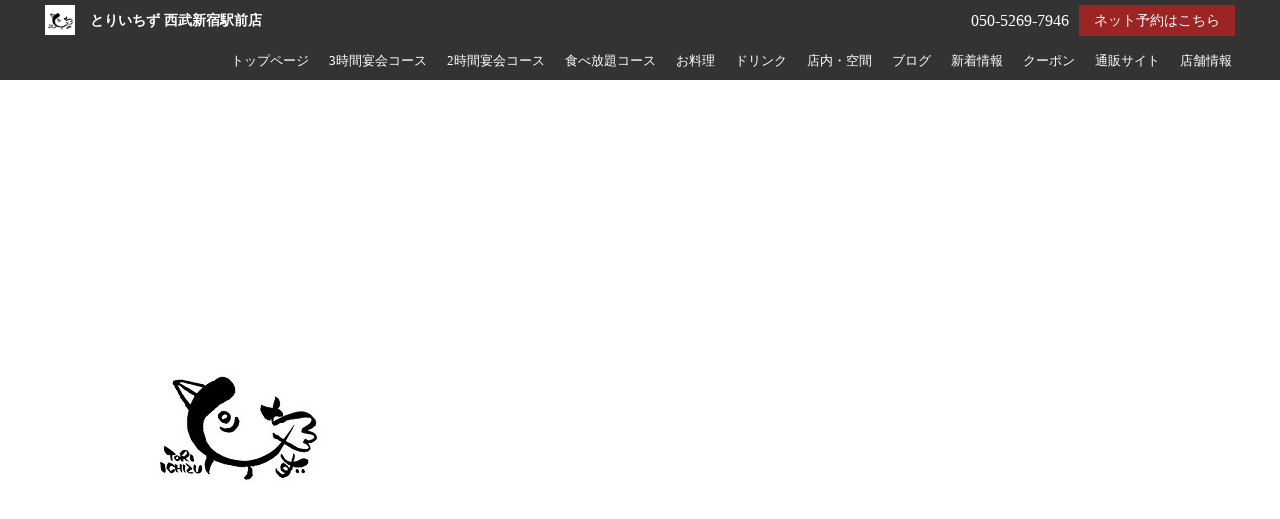

--- FILE ---
content_type: text/html; charset=UTF-8
request_url: https://toriichizu-seibushinjuku.com/fabicon/
body_size: 8425
content:
<!DOCTYPE html>
<html lang="ja">
<head>
<meta charset="utf-8">
<meta name="viewport" content="width=device-width">
<meta name="thumbnail" content="" />
<title>fabicon | とりいちず酒場 西武新宿駅前店</title>



		<!-- All in One SEO 4.9.3 - aioseo.com -->
	<meta name="robots" content="noindex, nofollow, max-image-preview:large" />
	<meta name="author" content="店舗名企業名"/>
	<meta name="google-site-verification" content="UFEHLxojz6cOJ9Zp03q532uXYBa6Ofo6pspHFGUhKyY" />
	<link rel="canonical" href="https://toriichizu-seibushinjuku.com/fabicon/" />
	<meta name="generator" content="All in One SEO (AIOSEO) 4.9.3" />

		<!-- Global site tag (gtag.js) - Google Analytics -->
<script async src="https://www.googletagmanager.com/gtag/js?id=UA-133450821-2"></script>
<script>
 window.dataLayer = window.dataLayer || [];
 function gtag(){dataLayer.push(arguments);}
 gtag('js', new Date());

 gtag('config', 'UA-133450821-2');
</script>
		<script type="application/ld+json" class="aioseo-schema">
			{"@context":"https:\/\/schema.org","@graph":[{"@type":"BreadcrumbList","@id":"https:\/\/toriichizu-seibushinjuku.com\/fabicon\/#breadcrumblist","itemListElement":[{"@type":"ListItem","@id":"https:\/\/toriichizu-seibushinjuku.com#listItem","position":1,"name":"Home","item":"https:\/\/toriichizu-seibushinjuku.com","nextItem":{"@type":"ListItem","@id":"https:\/\/toriichizu-seibushinjuku.com\/fabicon\/#listItem","name":"fabicon"}},{"@type":"ListItem","@id":"https:\/\/toriichizu-seibushinjuku.com\/fabicon\/#listItem","position":2,"name":"fabicon","previousItem":{"@type":"ListItem","@id":"https:\/\/toriichizu-seibushinjuku.com#listItem","name":"Home"}}]},{"@type":"ItemPage","@id":"https:\/\/toriichizu-seibushinjuku.com\/fabicon\/#itempage","url":"https:\/\/toriichizu-seibushinjuku.com\/fabicon\/","name":"fabicon | \u3068\u308a\u3044\u3061\u305a\u9152\u5834 \u897f\u6b66\u65b0\u5bbf\u99c5\u524d\u5e97","inLanguage":"ja","isPartOf":{"@id":"https:\/\/toriichizu-seibushinjuku.com\/#website"},"breadcrumb":{"@id":"https:\/\/toriichizu-seibushinjuku.com\/fabicon\/#breadcrumblist"},"author":{"@id":"https:\/\/toriichizu-seibushinjuku.com\/author\/cscbs\/#author"},"creator":{"@id":"https:\/\/toriichizu-seibushinjuku.com\/author\/cscbs\/#author"},"datePublished":"2020-06-10T11:33:52+09:00","dateModified":"2020-06-10T11:33:52+09:00"},{"@type":"Organization","@id":"https:\/\/toriichizu-seibushinjuku.com\/#organization","name":"\u3068\u308a\u3044\u3061\u305a\u9152\u5834 \u897f\u6b66\u65b0\u5bbf\u99c5\u524d\u5e97","url":"https:\/\/toriichizu-seibushinjuku.com\/"},{"@type":"Person","@id":"https:\/\/toriichizu-seibushinjuku.com\/author\/cscbs\/#author","url":"https:\/\/toriichizu-seibushinjuku.com\/author\/cscbs\/","name":"\u5e97\u8217\u540d\u4f01\u696d\u540d","image":{"@type":"ImageObject","@id":"https:\/\/toriichizu-seibushinjuku.com\/fabicon\/#authorImage","url":"https:\/\/secure.gravatar.com\/avatar\/7b578b482bbbaa47b6289aded8ce3280a7eeb7363898642fbc9ff5c26b375aa0?s=96&d=mm&r=g","width":96,"height":96,"caption":"\u5e97\u8217\u540d\u4f01\u696d\u540d"}},{"@type":"WebSite","@id":"https:\/\/toriichizu-seibushinjuku.com\/#website","url":"https:\/\/toriichizu-seibushinjuku.com\/","name":"\u3068\u308a\u3044\u3061\u305a\u9152\u5834 \u897f\u6b66\u65b0\u5bbf\u99c5\u524d\u5e97","inLanguage":"ja","publisher":{"@id":"https:\/\/toriichizu-seibushinjuku.com\/#organization"}}]}
		</script>
		<!-- All in One SEO -->


<!-- Google Tag Manager for WordPress by gtm4wp.com -->
<script data-cfasync="false" data-pagespeed-no-defer>
	var gtm4wp_datalayer_name = "dataLayer";
	var dataLayer = dataLayer || [];
</script>
<!-- End Google Tag Manager for WordPress by gtm4wp.com --><link rel='dns-prefetch' href='//ajax.googleapis.com' />
<style id='wp-img-auto-sizes-contain-inline-css' type='text/css'>
img:is([sizes=auto i],[sizes^="auto," i]){contain-intrinsic-size:3000px 1500px}
/*# sourceURL=wp-img-auto-sizes-contain-inline-css */
</style>
<style id='wp-block-library-inline-css' type='text/css'>
:root{--wp-block-synced-color:#7a00df;--wp-block-synced-color--rgb:122,0,223;--wp-bound-block-color:var(--wp-block-synced-color);--wp-editor-canvas-background:#ddd;--wp-admin-theme-color:#007cba;--wp-admin-theme-color--rgb:0,124,186;--wp-admin-theme-color-darker-10:#006ba1;--wp-admin-theme-color-darker-10--rgb:0,107,160.5;--wp-admin-theme-color-darker-20:#005a87;--wp-admin-theme-color-darker-20--rgb:0,90,135;--wp-admin-border-width-focus:2px}@media (min-resolution:192dpi){:root{--wp-admin-border-width-focus:1.5px}}.wp-element-button{cursor:pointer}:root .has-very-light-gray-background-color{background-color:#eee}:root .has-very-dark-gray-background-color{background-color:#313131}:root .has-very-light-gray-color{color:#eee}:root .has-very-dark-gray-color{color:#313131}:root .has-vivid-green-cyan-to-vivid-cyan-blue-gradient-background{background:linear-gradient(135deg,#00d084,#0693e3)}:root .has-purple-crush-gradient-background{background:linear-gradient(135deg,#34e2e4,#4721fb 50%,#ab1dfe)}:root .has-hazy-dawn-gradient-background{background:linear-gradient(135deg,#faaca8,#dad0ec)}:root .has-subdued-olive-gradient-background{background:linear-gradient(135deg,#fafae1,#67a671)}:root .has-atomic-cream-gradient-background{background:linear-gradient(135deg,#fdd79a,#004a59)}:root .has-nightshade-gradient-background{background:linear-gradient(135deg,#330968,#31cdcf)}:root .has-midnight-gradient-background{background:linear-gradient(135deg,#020381,#2874fc)}:root{--wp--preset--font-size--normal:16px;--wp--preset--font-size--huge:42px}.has-regular-font-size{font-size:1em}.has-larger-font-size{font-size:2.625em}.has-normal-font-size{font-size:var(--wp--preset--font-size--normal)}.has-huge-font-size{font-size:var(--wp--preset--font-size--huge)}.has-text-align-center{text-align:center}.has-text-align-left{text-align:left}.has-text-align-right{text-align:right}.has-fit-text{white-space:nowrap!important}#end-resizable-editor-section{display:none}.aligncenter{clear:both}.items-justified-left{justify-content:flex-start}.items-justified-center{justify-content:center}.items-justified-right{justify-content:flex-end}.items-justified-space-between{justify-content:space-between}.screen-reader-text{border:0;clip-path:inset(50%);height:1px;margin:-1px;overflow:hidden;padding:0;position:absolute;width:1px;word-wrap:normal!important}.screen-reader-text:focus{background-color:#ddd;clip-path:none;color:#444;display:block;font-size:1em;height:auto;left:5px;line-height:normal;padding:15px 23px 14px;text-decoration:none;top:5px;width:auto;z-index:100000}html :where(.has-border-color){border-style:solid}html :where([style*=border-top-color]){border-top-style:solid}html :where([style*=border-right-color]){border-right-style:solid}html :where([style*=border-bottom-color]){border-bottom-style:solid}html :where([style*=border-left-color]){border-left-style:solid}html :where([style*=border-width]){border-style:solid}html :where([style*=border-top-width]){border-top-style:solid}html :where([style*=border-right-width]){border-right-style:solid}html :where([style*=border-bottom-width]){border-bottom-style:solid}html :where([style*=border-left-width]){border-left-style:solid}html :where(img[class*=wp-image-]){height:auto;max-width:100%}:where(figure){margin:0 0 1em}html :where(.is-position-sticky){--wp-admin--admin-bar--position-offset:var(--wp-admin--admin-bar--height,0px)}@media screen and (max-width:600px){html :where(.is-position-sticky){--wp-admin--admin-bar--position-offset:0px}}

/*# sourceURL=wp-block-library-inline-css */
</style><style id='global-styles-inline-css' type='text/css'>
:root{--wp--preset--aspect-ratio--square: 1;--wp--preset--aspect-ratio--4-3: 4/3;--wp--preset--aspect-ratio--3-4: 3/4;--wp--preset--aspect-ratio--3-2: 3/2;--wp--preset--aspect-ratio--2-3: 2/3;--wp--preset--aspect-ratio--16-9: 16/9;--wp--preset--aspect-ratio--9-16: 9/16;--wp--preset--color--black: #000000;--wp--preset--color--cyan-bluish-gray: #abb8c3;--wp--preset--color--white: #ffffff;--wp--preset--color--pale-pink: #f78da7;--wp--preset--color--vivid-red: #cf2e2e;--wp--preset--color--luminous-vivid-orange: #ff6900;--wp--preset--color--luminous-vivid-amber: #fcb900;--wp--preset--color--light-green-cyan: #7bdcb5;--wp--preset--color--vivid-green-cyan: #00d084;--wp--preset--color--pale-cyan-blue: #8ed1fc;--wp--preset--color--vivid-cyan-blue: #0693e3;--wp--preset--color--vivid-purple: #9b51e0;--wp--preset--gradient--vivid-cyan-blue-to-vivid-purple: linear-gradient(135deg,rgb(6,147,227) 0%,rgb(155,81,224) 100%);--wp--preset--gradient--light-green-cyan-to-vivid-green-cyan: linear-gradient(135deg,rgb(122,220,180) 0%,rgb(0,208,130) 100%);--wp--preset--gradient--luminous-vivid-amber-to-luminous-vivid-orange: linear-gradient(135deg,rgb(252,185,0) 0%,rgb(255,105,0) 100%);--wp--preset--gradient--luminous-vivid-orange-to-vivid-red: linear-gradient(135deg,rgb(255,105,0) 0%,rgb(207,46,46) 100%);--wp--preset--gradient--very-light-gray-to-cyan-bluish-gray: linear-gradient(135deg,rgb(238,238,238) 0%,rgb(169,184,195) 100%);--wp--preset--gradient--cool-to-warm-spectrum: linear-gradient(135deg,rgb(74,234,220) 0%,rgb(151,120,209) 20%,rgb(207,42,186) 40%,rgb(238,44,130) 60%,rgb(251,105,98) 80%,rgb(254,248,76) 100%);--wp--preset--gradient--blush-light-purple: linear-gradient(135deg,rgb(255,206,236) 0%,rgb(152,150,240) 100%);--wp--preset--gradient--blush-bordeaux: linear-gradient(135deg,rgb(254,205,165) 0%,rgb(254,45,45) 50%,rgb(107,0,62) 100%);--wp--preset--gradient--luminous-dusk: linear-gradient(135deg,rgb(255,203,112) 0%,rgb(199,81,192) 50%,rgb(65,88,208) 100%);--wp--preset--gradient--pale-ocean: linear-gradient(135deg,rgb(255,245,203) 0%,rgb(182,227,212) 50%,rgb(51,167,181) 100%);--wp--preset--gradient--electric-grass: linear-gradient(135deg,rgb(202,248,128) 0%,rgb(113,206,126) 100%);--wp--preset--gradient--midnight: linear-gradient(135deg,rgb(2,3,129) 0%,rgb(40,116,252) 100%);--wp--preset--font-size--small: 13px;--wp--preset--font-size--medium: 20px;--wp--preset--font-size--large: 36px;--wp--preset--font-size--x-large: 42px;--wp--preset--spacing--20: 0.44rem;--wp--preset--spacing--30: 0.67rem;--wp--preset--spacing--40: 1rem;--wp--preset--spacing--50: 1.5rem;--wp--preset--spacing--60: 2.25rem;--wp--preset--spacing--70: 3.38rem;--wp--preset--spacing--80: 5.06rem;--wp--preset--shadow--natural: 6px 6px 9px rgba(0, 0, 0, 0.2);--wp--preset--shadow--deep: 12px 12px 50px rgba(0, 0, 0, 0.4);--wp--preset--shadow--sharp: 6px 6px 0px rgba(0, 0, 0, 0.2);--wp--preset--shadow--outlined: 6px 6px 0px -3px rgb(255, 255, 255), 6px 6px rgb(0, 0, 0);--wp--preset--shadow--crisp: 6px 6px 0px rgb(0, 0, 0);}:where(.is-layout-flex){gap: 0.5em;}:where(.is-layout-grid){gap: 0.5em;}body .is-layout-flex{display: flex;}.is-layout-flex{flex-wrap: wrap;align-items: center;}.is-layout-flex > :is(*, div){margin: 0;}body .is-layout-grid{display: grid;}.is-layout-grid > :is(*, div){margin: 0;}:where(.wp-block-columns.is-layout-flex){gap: 2em;}:where(.wp-block-columns.is-layout-grid){gap: 2em;}:where(.wp-block-post-template.is-layout-flex){gap: 1.25em;}:where(.wp-block-post-template.is-layout-grid){gap: 1.25em;}.has-black-color{color: var(--wp--preset--color--black) !important;}.has-cyan-bluish-gray-color{color: var(--wp--preset--color--cyan-bluish-gray) !important;}.has-white-color{color: var(--wp--preset--color--white) !important;}.has-pale-pink-color{color: var(--wp--preset--color--pale-pink) !important;}.has-vivid-red-color{color: var(--wp--preset--color--vivid-red) !important;}.has-luminous-vivid-orange-color{color: var(--wp--preset--color--luminous-vivid-orange) !important;}.has-luminous-vivid-amber-color{color: var(--wp--preset--color--luminous-vivid-amber) !important;}.has-light-green-cyan-color{color: var(--wp--preset--color--light-green-cyan) !important;}.has-vivid-green-cyan-color{color: var(--wp--preset--color--vivid-green-cyan) !important;}.has-pale-cyan-blue-color{color: var(--wp--preset--color--pale-cyan-blue) !important;}.has-vivid-cyan-blue-color{color: var(--wp--preset--color--vivid-cyan-blue) !important;}.has-vivid-purple-color{color: var(--wp--preset--color--vivid-purple) !important;}.has-black-background-color{background-color: var(--wp--preset--color--black) !important;}.has-cyan-bluish-gray-background-color{background-color: var(--wp--preset--color--cyan-bluish-gray) !important;}.has-white-background-color{background-color: var(--wp--preset--color--white) !important;}.has-pale-pink-background-color{background-color: var(--wp--preset--color--pale-pink) !important;}.has-vivid-red-background-color{background-color: var(--wp--preset--color--vivid-red) !important;}.has-luminous-vivid-orange-background-color{background-color: var(--wp--preset--color--luminous-vivid-orange) !important;}.has-luminous-vivid-amber-background-color{background-color: var(--wp--preset--color--luminous-vivid-amber) !important;}.has-light-green-cyan-background-color{background-color: var(--wp--preset--color--light-green-cyan) !important;}.has-vivid-green-cyan-background-color{background-color: var(--wp--preset--color--vivid-green-cyan) !important;}.has-pale-cyan-blue-background-color{background-color: var(--wp--preset--color--pale-cyan-blue) !important;}.has-vivid-cyan-blue-background-color{background-color: var(--wp--preset--color--vivid-cyan-blue) !important;}.has-vivid-purple-background-color{background-color: var(--wp--preset--color--vivid-purple) !important;}.has-black-border-color{border-color: var(--wp--preset--color--black) !important;}.has-cyan-bluish-gray-border-color{border-color: var(--wp--preset--color--cyan-bluish-gray) !important;}.has-white-border-color{border-color: var(--wp--preset--color--white) !important;}.has-pale-pink-border-color{border-color: var(--wp--preset--color--pale-pink) !important;}.has-vivid-red-border-color{border-color: var(--wp--preset--color--vivid-red) !important;}.has-luminous-vivid-orange-border-color{border-color: var(--wp--preset--color--luminous-vivid-orange) !important;}.has-luminous-vivid-amber-border-color{border-color: var(--wp--preset--color--luminous-vivid-amber) !important;}.has-light-green-cyan-border-color{border-color: var(--wp--preset--color--light-green-cyan) !important;}.has-vivid-green-cyan-border-color{border-color: var(--wp--preset--color--vivid-green-cyan) !important;}.has-pale-cyan-blue-border-color{border-color: var(--wp--preset--color--pale-cyan-blue) !important;}.has-vivid-cyan-blue-border-color{border-color: var(--wp--preset--color--vivid-cyan-blue) !important;}.has-vivid-purple-border-color{border-color: var(--wp--preset--color--vivid-purple) !important;}.has-vivid-cyan-blue-to-vivid-purple-gradient-background{background: var(--wp--preset--gradient--vivid-cyan-blue-to-vivid-purple) !important;}.has-light-green-cyan-to-vivid-green-cyan-gradient-background{background: var(--wp--preset--gradient--light-green-cyan-to-vivid-green-cyan) !important;}.has-luminous-vivid-amber-to-luminous-vivid-orange-gradient-background{background: var(--wp--preset--gradient--luminous-vivid-amber-to-luminous-vivid-orange) !important;}.has-luminous-vivid-orange-to-vivid-red-gradient-background{background: var(--wp--preset--gradient--luminous-vivid-orange-to-vivid-red) !important;}.has-very-light-gray-to-cyan-bluish-gray-gradient-background{background: var(--wp--preset--gradient--very-light-gray-to-cyan-bluish-gray) !important;}.has-cool-to-warm-spectrum-gradient-background{background: var(--wp--preset--gradient--cool-to-warm-spectrum) !important;}.has-blush-light-purple-gradient-background{background: var(--wp--preset--gradient--blush-light-purple) !important;}.has-blush-bordeaux-gradient-background{background: var(--wp--preset--gradient--blush-bordeaux) !important;}.has-luminous-dusk-gradient-background{background: var(--wp--preset--gradient--luminous-dusk) !important;}.has-pale-ocean-gradient-background{background: var(--wp--preset--gradient--pale-ocean) !important;}.has-electric-grass-gradient-background{background: var(--wp--preset--gradient--electric-grass) !important;}.has-midnight-gradient-background{background: var(--wp--preset--gradient--midnight) !important;}.has-small-font-size{font-size: var(--wp--preset--font-size--small) !important;}.has-medium-font-size{font-size: var(--wp--preset--font-size--medium) !important;}.has-large-font-size{font-size: var(--wp--preset--font-size--large) !important;}.has-x-large-font-size{font-size: var(--wp--preset--font-size--x-large) !important;}
/*# sourceURL=global-styles-inline-css */
</style>

<style id='classic-theme-styles-inline-css' type='text/css'>
/*! This file is auto-generated */
.wp-block-button__link{color:#fff;background-color:#32373c;border-radius:9999px;box-shadow:none;text-decoration:none;padding:calc(.667em + 2px) calc(1.333em + 2px);font-size:1.125em}.wp-block-file__button{background:#32373c;color:#fff;text-decoration:none}
/*# sourceURL=/wp-includes/css/classic-themes.min.css */
</style>
<script type="text/javascript" src="https://ajax.googleapis.com/ajax/libs/jquery/3.3.1/jquery.min.js?ver=6.9" id="jquery-js"></script>
<link rel="https://api.w.org/" href="https://toriichizu-seibushinjuku.com/wp-json/" /><link rel="alternate" title="JSON" type="application/json" href="https://toriichizu-seibushinjuku.com/wp-json/wp/v2/media/355" />
<!-- Google Tag Manager for WordPress by gtm4wp.com -->
<!-- GTM Container placement set to footer -->
<script data-cfasync="false" data-pagespeed-no-defer>
	var dataLayer_content = {"pagePostType":"attachment","pagePostType2":"single-attachment","pagePostAuthor":"店舗名企業名"};
	dataLayer.push( dataLayer_content );
</script>
<script data-cfasync="false">
(function(w,d,s,l,i){w[l]=w[l]||[];w[l].push({'gtm.start':
new Date().getTime(),event:'gtm.js'});var f=d.getElementsByTagName(s)[0],
j=d.createElement(s),dl=l!='dataLayer'?'&l='+l:'';j.async=true;j.src=
'//www.googletagmanager.com/gtm.'+'js?id='+i+dl;f.parentNode.insertBefore(j,f);
})(window,document,'script','dataLayer','GTM-KCKBSZS');
</script>
<!-- End Google Tag Manager -->
<!-- End Google Tag Manager for WordPress by gtm4wp.com -->
<link rel="stylesheet" type="text/css" href="https://toriichizu-seibushinjuku.com/wp-content/themes/theme001_re/style.css">

	<link rel="stylesheet" type="text/css" href="https://toriichizu-seibushinjuku.com/wp-content/themes/theme001_re/css/animate.css">
	<link rel="stylesheet" type="text/css" href="https://maxcdn.bootstrapcdn.com/font-awesome/4.7.0/css/font-awesome.min.css">
	<link rel="stylesheet" href="https://toriichizu-seibushinjuku.com/wp-content/themes/theme001_re/base.css" type="text/css" />
	<link rel="stylesheet" media="screen and (max-width: 1024px)" type="text/css" href="https://toriichizu-seibushinjuku.com/wp-content/themes/theme001_re/tb.css" />
	<link rel="stylesheet" media="screen and (max-width: 767px)" type="text/css" href="https://toriichizu-seibushinjuku.com/wp-content/themes/theme001_re/sp.css" />
	<link rel="stylesheet" type="text/css" href="https://toriichizu-seibushinjuku.com/wp-content/themes/theme001_re/js/colorbox/colorbox.css" />
	<link rel="stylesheet" type="text/css" href="https://toriichizu-seibushinjuku.com/wp-content/themes/theme001_re/css/slick-theme.css"/>
	<link rel="stylesheet" type="text/css" href="https://toriichizu-seibushinjuku.com/wp-content/themes/theme001_re/css/slick.css"/>
	<script type="text/javascript" src="https://toriichizu-seibushinjuku.com/wp-content/themes/theme001_re/js/jquery.bgswitcher.js"></script>
	<script type="text/javascript" src="https://toriichizu-seibushinjuku.com/wp-content/themes/theme001_re/js/colorbox/jquery.colorbox.js"></script>
	<script type="text/javascript" src="https://toriichizu-seibushinjuku.com/wp-content/themes/theme001_re/js/jquery.inview.js"></script>
	<script type="text/javascript" src="https://toriichizu-seibushinjuku.com/wp-content/themes/theme001_re/js/jquery.pages.js"></script>
	<script type="text/javascript" src="https://toriichizu-seibushinjuku.com/wp-content/themes/theme001_re/cave1/library/js/jquery.tile.min.js"></script>
	<script type="text/javascript" src="https://toriichizu-seibushinjuku.com/wp-content/themes/theme001_re/cave1/library/js/jquery.simplyscroll.js"></script>
	<script type="text/javascript" src="https://toriichizu-seibushinjuku.com/wp-content/themes/theme001_re/cave1/library/js/jquery.rwdImageMaps.js"></script>
	<script type="text/javascript" src="https://toriichizu-seibushinjuku.com/wp-content/themes/theme001_re/cave1/library/js/touchevent.js"></script>
	<script type="text/javascript" src="https://toriichizu-seibushinjuku.com/wp-content/themes/theme001_re/js/slick.min.js"></script>

<!-- google font -->
<link href="https://fonts.googleapis.com/css?family=Noto+Sans+JP:400,700&display=swap&subset=japanese" rel="stylesheet">
<link href="https://fonts.googleapis.com/css?family=M+PLUS+Rounded+1c:400,700&display=swap&subset=japanese" rel="stylesheet">
	
<!-- Material Icons -->
<link href="https://fonts.googleapis.com/icon?family=Material+Icons" rel="stylesheet">

<!-- favicon -->
<link rel="icon" type="image/png" href="https://toriichizu-seibushinjuku.com/wp-content/uploads/2020/06/fabicon.jpg">
<link rel="apple-touch-icon" sizes="180x180" href="https://toriichizu-seibushinjuku.com/wp-content/uploads/2020/06/fabicon.jpg">

<!-- tag -->
<script type="text/javascript" id="" src="https://static.cmosite.com/dmp/cx-tracking.js"></script>
<script async src="https://www.googletagmanager.com/gtag/js?id=AW-768490382"></script>
<script>
  window.dataLayer = window.dataLayer || [];
  function gtag(){dataLayer.push(arguments);}
  gtag('js', new Date());
  /* <![CDATA[ */
  var cX = cX || {}; cX.callQueue = cX.callQueue || [];
  cX.callQueue.push(['getUserSegmentIds', {
    persistedQueryId: 'c761e51e2454ca6124666a3d4652d47b60071354',
    callback: function(segments) {
      gtag('event', 'page_view', {
        'send_to': 'AW-768490382',
        'custom_param': segments,
        'aw_remarketing_only': true
      });
    }
  }]);
  /* ]]> */
  gtag('config', 'AW-768490382');
</script>

<script type="text/javascript" language="javascript">
/* <![CDATA[ */
var cX = cX || {}; cX.callQueue = cX.callQueue || [];
var cxSegments;
var yahoo_retargeting_id = 'MAX1O5JEJN';
var yahoo_retargeting_label = '';
var yahoo_retargeting_page_type = 'Cxense';
var yahoo_retargeting_items = [{item_id: '', category_id: '', price: '', quantity: ''}];
var persistedId = 'c761e51e2454ca6124666a3d4652d47b60071354';
cX.callQueue.push(['invoke', function() {
  window.cxSegments = cX.getUserSegmentIds({ persistedQueryId: persistedId });
  window.yahoo_retargeting_label = window.cxSegments.slice(0,7).toString();
}]);
cX.callQueue.push(['loadScript', 'https://b92.yahoo.co.jp/js/s_retargeting.js']);
/* ]]> */
</script>


<PageMap>
<DataObject type="thumbnail">
  <Attribute name="src" value=""/>
  <Attribute name="width" value="100"/>
  <Attribute name="height" value="130"/>
</DataObject>
</PageMap>



</head>


     
			    
	    
		    

																					<body data-rsssl=1 id="post_page" class="single" style="background:url(https://toriichizu-tamachikeionakadori.com/wp-content/uploads/2020/06/壁紙.jpg) repeat; color: white; font-family: '游明朝体', 'Yu Mincho', 'YuMincho', 'ヒラギノ明朝 Pro W3', 'Hiragino Mincho Pro', 'ＭＳ Ｐ明朝', 'MS PMincho', serif;" itemschope="itemscope" itemtype="http://schema.org/WebPage">
																								
								
				
								

    	    
  

<div id="body-in">

<a class="menu-trigger">
  <span></span>
  <span></span>
  <span></span>
</a>


<!-- LPsp条件分岐 -->
<div id="header">
  <div class="logo"><a href="https://toriichizu-seibushinjuku.com/" class="logo"><img src="https://toriichizu-seibushinjuku.com/wp-content/uploads/2020/06/rogo80.jpg" /><span>とりいちず 西武新宿駅前店</span></a></div>

  <div id="menu" itemscope itemtype="http://schema.org/ViewAction">
	<ul>
		    
<li><a href="https://toriichizu-seibushinjuku.com/">トップページ</a></li>
<li><a href="https://toriichizu-seibushinjuku.com/course1/">3時間宴会コース</a></li>
<li><a href="https://toriichizu-seibushinjuku.com/course2/">2時間宴会コース</a></li>
<li><a href="https://toriichizu-seibushinjuku.com/course3/">食べ放題コース</a></li>
<li><a href="https://toriichizu-seibushinjuku.com/menu/">お料理</a></li>
<li><a href="https://toriichizu-seibushinjuku.com/drink/">ドリンク</a></li>
<li><a href="https://toriichizu-seibushinjuku.com/space/">店内・空間</a></li>
<li><a href="https://toriichizu-seibushinjuku.com/?page_id=25">ブログ</a></li>
<li><a href="https://toriichizu-seibushinjuku.com/information/">新着情報</a></li>
<li><a href="https://toriichizu-seibushinjuku.com/coupon/">クーポン</a></li>
<li><a href="https://www.rakuten.co.jp/toriichizu/">通販サイト</a></li>	    					<li><a itemprop="url" href="https://www.hotpepper.jp/strJ001144175/yoyaku/hpds" title="ご予約" target="_blank" onclick="gtag('event', 'click', {'event_category': 'weblink','event_label': 'reserve','value': '1'});">ご予約</a></li>
					<li><a href="#access" title="店舗情報">店舗情報</a></li>
			
		</ul>
  </div><!-- /#menu -->
</div>
<!-- LPsp条件分岐ここまで -->

<!-- 	PCグローバルメニュー -->
	<div id="head_change" class="head_change">
		<div class="w1200">
			<div class="logo"><a href="https://toriichizu-seibushinjuku.com/" class="logo">
									<img src="https://toriichizu-seibushinjuku.com/wp-content/uploads/2020/06/rogo80.jpg" alt="">
								<h1>とりいちず 西武新宿駅前店</h1></a>
			</div>
		
		
				
				<div class="reserv_link"><a href="https://www.hotpepper.jp/strJ001144175/yoyaku/hpds" title="ご予約" target="_blank" rel="noopener noreferrer" onclick="gtag('event', 'click', {'event_category': 'weblink','event_label': 'reserve','value': '1'});">ネット予約はこちら</a></div>
				<div class="tel">
							050-5269-7946					</div>
			<div id="menu" itemscope itemtype="http://schema.org/ViewAction">
				<ul>
				
<li><a href="https://toriichizu-seibushinjuku.com/">トップページ</a></li>
<li><a href="https://toriichizu-seibushinjuku.com/course1/">3時間宴会コース</a></li>
<li><a href="https://toriichizu-seibushinjuku.com/course2/">2時間宴会コース</a></li>
<li><a href="https://toriichizu-seibushinjuku.com/course3/">食べ放題コース</a></li>
<li><a href="https://toriichizu-seibushinjuku.com/menu/">お料理</a></li>
<li><a href="https://toriichizu-seibushinjuku.com/drink/">ドリンク</a></li>
<li><a href="https://toriichizu-seibushinjuku.com/space/">店内・空間</a></li>
<li><a href="https://toriichizu-seibushinjuku.com/?page_id=25">ブログ</a></li>
<li><a href="https://toriichizu-seibushinjuku.com/information/">新着情報</a></li>
<li><a href="https://toriichizu-seibushinjuku.com/coupon/">クーポン</a></li>
<li><a href="https://www.rakuten.co.jp/toriichizu/">通販サイト</a></li>				  <li><a href="#access" title="店舗情報">店舗情報</a></li>
				</ul>
			</div>
		</div>
	</div>
<!-- 	PCグローバルメニューここまで -->
  <!-- head_change -->
 
<!-- mainv_bg -->
	<div id="mainv_blank">
		<div class="page_mainv_no" ></div>
	</div>
<!-- /#mainv_bg -->

<div id="breadcrumb" class="breadcrumbs white">
<ol class="breadcrumb clearfix"><li itemscope="itemscope" itemtype="http://data-vocabulary.org/Breadcrumb"><a href="https://toriichizu-seibushinjuku.com" itemprop="url"> <span itemprop="title">とりいちず酒場 西武新宿駅前店</span></a> &gt; </li><li> fabicon</li></ol></div>



<section id="single_contents" class="w1000">
<time class="post_date">2020.06.10</time>
<h1 class="post_title">fabicon</h1>
<div class="post_text"><p class="attachment"><a href='https://toriichizu-seibushinjuku.com/wp-content/uploads/2020/06/fabicon.jpg'><img decoding="async" width="192" height="192" src="https://toriichizu-seibushinjuku.com/wp-content/uploads/2020/06/fabicon.jpg" class="attachment-medium size-medium" alt="" srcset="https://toriichizu-seibushinjuku.com/wp-content/uploads/2020/06/fabicon.jpg 192w, https://toriichizu-seibushinjuku.com/wp-content/uploads/2020/06/fabicon-150x150.jpg 150w, https://toriichizu-seibushinjuku.com/wp-content/uploads/2020/06/fabicon-158x158.jpg 158w" sizes="(max-width: 192px) 100vw, 192px" /></a></p>
</div>
 
</section>



	
	<footer id="footer" >
	<div id="footer-menu">
	<ul class="main-navi  white">
	  
<li><a href="https://toriichizu-seibushinjuku.com/">トップページ</a></li>
<li><a href="https://toriichizu-seibushinjuku.com/course1/">3時間宴会コース</a></li>
<li><a href="https://toriichizu-seibushinjuku.com/course2/">2時間宴会コース</a></li>
<li><a href="https://toriichizu-seibushinjuku.com/course3/">食べ放題コース</a></li>
<li><a href="https://toriichizu-seibushinjuku.com/menu/">お料理</a></li>
<li><a href="https://toriichizu-seibushinjuku.com/drink/">ドリンク</a></li>
<li><a href="https://toriichizu-seibushinjuku.com/space/">店内・空間</a></li>
<li><a href="https://toriichizu-seibushinjuku.com/?page_id=25">ブログ</a></li>
<li><a href="https://toriichizu-seibushinjuku.com/information/">新着情報</a></li>
<li><a href="https://toriichizu-seibushinjuku.com/coupon/">クーポン</a></li>
<li><a href="https://www.rakuten.co.jp/toriichizu/">通販サイト</a></li>	</ul>
	</div>
	<div id="footer-info" class=" white">
	 <p id="privacypolicy"><a href="https://toriichizu-seibushinjuku.com/wp-content/themes/theme001_re/privacy-policy.php">プライバシーポリシー</a></p>
	 <p id="copy" class=" white">&copy; Copyright とりいちず酒場 西武新宿駅前店. All rights reserved.</p>
	</div>
	
	
		
					<div class="spbtn">
			                							<div><a href="https://www.hotpepper.jp/strJ001144175/yoyaku/hpds" target="_blank" rel="noopener noreferrer" onclick="gtag('event', 'click', {'event_category': 'weblink','event_label': 'reserve','value': '1'});"><i class="fa fa-calendar" aria-hidden="true"></i>予約する</a></div>
			                			
				<div><a href="tel://050-5269-7946" onclick="gtag('event', 'phone-number-tap', {'event_category': 'smartphone','event_label': 'main','value': '1'});"><i class="fa fa-phone" aria-hidden="true"></i>電話する</a></div>
			</div>
			
		
	</footer>
	
	</div><!-- #body-in -->
	<script type="speculationrules">
{"prefetch":[{"source":"document","where":{"and":[{"href_matches":"/*"},{"not":{"href_matches":["/wp-*.php","/wp-admin/*","/wp-content/uploads/*","/wp-content/*","/wp-content/plugins/*","/wp-content/themes/theme001_re/*","/*\\?(.+)"]}},{"not":{"selector_matches":"a[rel~=\"nofollow\"]"}},{"not":{"selector_matches":".no-prefetch, .no-prefetch a"}}]},"eagerness":"conservative"}]}
</script>

<!-- GTM Container placement set to footer -->
<!-- Google Tag Manager (noscript) -->
				<noscript><iframe src="https://www.googletagmanager.com/ns.html?id=GTM-KCKBSZS" height="0" width="0" style="display:none;visibility:hidden" aria-hidden="true"></iframe></noscript>
<!-- End Google Tag Manager (noscript) --><script src="https://apis.google.com/js/platform.js" async defer>
  {lang: 'ja'}
</script><script type="text/javascript" src="https://toriichizu-seibushinjuku.com/wp-content/plugins/duracelltomi-google-tag-manager/js/gtm4wp-form-move-tracker.js?ver=1.16.1" id="gtm4wp-form-move-tracker-js"></script>
	<script>
	
		$(function() {
		    $('.recommend-list-slider').not('.slick-initialized').slick({
		        infinite: true,
		        autoplay: true,
		        appendArrows: $('#arrows')
		    });
		  $('.recommend-list .box').hover(function(){
		    $(this).find($('.base-txt')).hide();
		  }, function() {
		    $(this).find($('.base-txt')).show();
		  });
		
		});
		$(function() {
		    $('.space-list-01-sp ul').not('.slick-initialized').slick({
		        infinite: true,
		        autoplay: true,
		        appendArrows: $('#arrows')
		    });
		});
		$(function() {
		    $('#top-btn .sp_v').not('.slick-initialized').slick({
		        infinite: true,
		        autoplay: true,
		        dots: true,
		        dotsClass: 'slide-dots',
		        appendArrows: $('#arrows')
		    });
		    $('.slick-next').on('click', function () {
		        slick.slickNext();
		    });
		    $('.slick-prev').on('click', function () {
		        slick.slickPrev();
		    });
		});
		
		if(!navigator.userAgent.match(/(iPhone|iPad|iPod|Android)/)){
		$('.sub-nav').hide();
		$('.main-navi li').mouseenter(function(){
		        if($('ul.sub-nav',this).css('display') == 'none'){
		                $('ul.sub-nav',this).slideDown();
		        }else {
		        //$('+ul.sub-menu',this).slideUp();
		        }
		});
		$('.main-navi li').mouseleave(function(){
		    $('ul.sub-nav',this).slideUp();
		});
		$('#menu li').mouseenter(function(){
		        if($('ul.sub-nav',this).css('display') == 'none'){
		                $('ul.sub-nav',this).slideDown();
		        }else {
		        //$('+ul.sub-menu',this).slideUp();
		        }
		});
		$('#menu li').mouseleave(function(){
		    $('ul.sub-nav',this).slideUp();
		});
		}
	</script>
	
	</body>
	</html>






